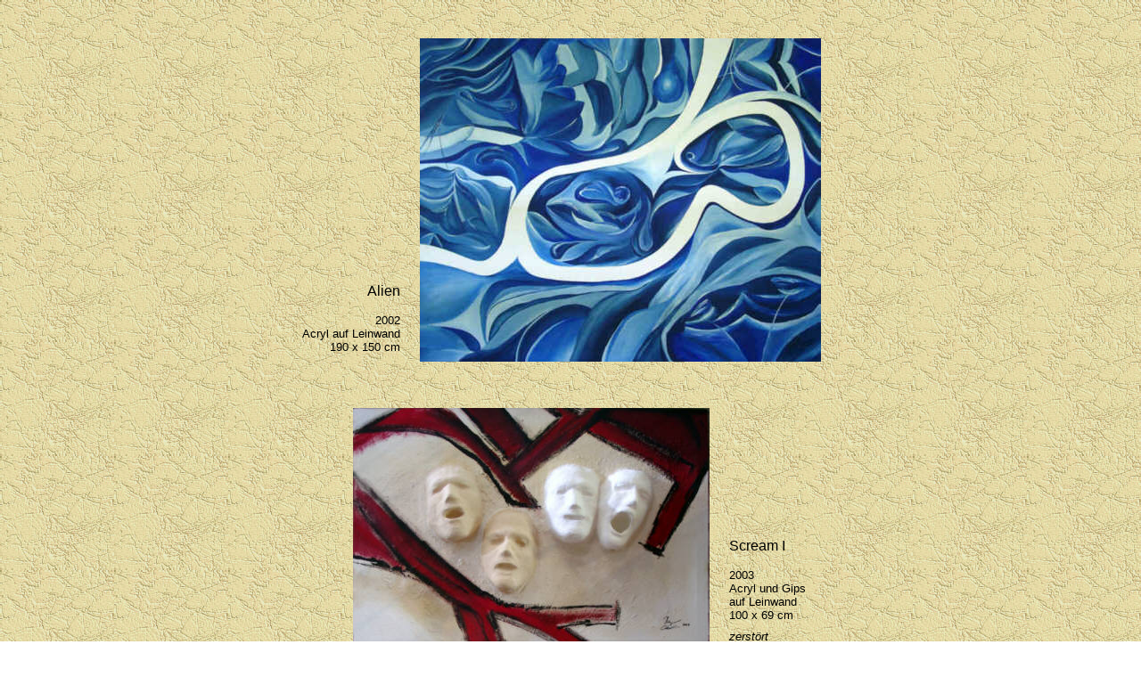

--- FILE ---
content_type: text/html
request_url: http://duoart.de/raritaet.html
body_size: 3294
content:
<html>
<head>
<title>acryl</title>
<link rel="stylesheet" type="text/css" href="art.css">
</head>
<body background="images/rau.jpg">
<p>&nbsp;</p>
<table border="0" cellspacing="0" align="center">
  <tr valign="bottom"> 
    <td> <p align="right">Alien</p>
      <h1 align="right">2002<br>
        Acryl auf Leinwand<br>
        190 x 150 cm</h1></td>
    <td> <a href="pic/alien.jpg" target="_blank"><img src="thumb/alien.jpg" hspace="20" width="450" border="0" alt="Alien" height="363"></a></td>
  </tr>
</table>
<p>&nbsp;</p><table border="0" cellspacing="0" align="center">
  <tr valign="bottom"> 
    <td> <p align="right"><a href="pic/scream1.jpg" target="_blank"><img src="thumb/scream1.jpg" width="400" height="272" hspace="20" border="0" alt="Scream I"></a></p>
      </td>
    <td><p>Scream I</p>
      <h1>2003<br>
        Acryl und Gips<br>
        auf Leinwand<br>
        100 x 69 cm</h1>
      <h1><em>zerst&ouml;rt</em></h1> </td>
  </tr>
</table>
<p>&nbsp;</p>
<table border="0" cellspacing="0" align="center">
  <tr valign="bottom"> 
    <td valign="bottom"> <p align="right">Scream II</p>
      <h1 align="right">2006<br>
        Acryl und Gips<br>
        auf Leinwand<br>
        84 x 32 cm</h1>
      </td>
    <td><p><a href="pic/scream2.jpg" target="_blank"><img src="thumb/scream2.jpg" width="336" height="126" hspace="20" border="0" alt="Scream II"></a></p>
      </td>
  </tr>
</table>
<p>&nbsp;</p>
<table border="0" cellspacing="0" align="center">
  <tr valign="bottom"> 
    <td> <p align="right"><a href="pic/iguacu.jpg" target="_blank"><img src="thumb/iguacu.jpg" width="380" height="256" hspace="20" border="0" alt="Iguacu"></a></p></td>
    <td><p>Iguacu</p>
      <h1>2006<br>
        Acryl auf Leinwand<br>
        95 x 65 cm</h1>
      </td>
  </tr>
</table>
<p>&nbsp;</p><table border="0" cellspacing="0" align="center">
  <tr valign="bottom"> 
    <td> <p align="right">Outback I</p>
      <h1 align="right">2004<br>
        Acryl auf Leinwand<br>
        110 x 80 cm</h1>
      <h1 align="right"><em>zerst&ouml;rt</em></h1></td>
    <td> <a href="pic/outback.jpg" target="_blank"><img src="thumb/outback.gif" width="400" height="361" hspace="20" border="0" alt="Outback I"></a></td>
  </tr>
</table>
<p>&nbsp;</p>
<table border="0" cellspacing="0" align="center">
  <tr valign="bottom"> 
    <td> <a href="pic/einstein.jpg" target="_blank"><img src="thumb/einstein.jpg" width="425" height="334" hspace="20" border="0" alt="Ein Stein"></a> 
    </td>
    <td> <p align="left">Ein Stein</p>
      <h1 align="left">2001<br>
        Acryl auf Leinwand<br>
        190 x 150 cm</h1>
      <h1 align="left"> <i>zerst&ouml;rt</i></h1></td>
  </tr>
</table>
<p>&nbsp;</p>
<table border="0" cellspacing="0" align="center">
  <tr valign="bottom"> 
    <td> <p align="right">&nbsp;</p>
      <p align="right">Plattensee</p>
      <h1 align="right">2001<br>
        Acryl auf Leinwand<br>
        80 x 100 cm</h1>
      <h1 align="right"><i>zerst&ouml;rt</i></h1></td>
    <td> <a href="pic/plattensee.jpg" target="_blank"><img src="thumb/plattensee.jpg" width="325" height="400" hspace="20" border="0" alt="Plattensee"></a></td>
  </tr>
</table>
<p>&nbsp;</p>
</body>
</html>


--- FILE ---
content_type: text/css
request_url: http://duoart.de/art.css
body_size: 605
content:
p.justify
{
font-family: Arial, Helvetica, sans-serif; text-align: justify
; font-size: medium; color: #000000
}li {  font-family: Arial, Helvetica, sans-serif; color: #000000; font-size: medium; text-align: justify}
p {  font-family: Arial, Helvetica, sans-serif; color: #000000; font-size: medium}
h1 {  font-family: Arial, Helvetica, sans-serif; font-size: small; color: #000000; font-weight: normal}
h2 {  font-family: Arial, Helvetica, sans-serif; font-size: x-large; color: #000000; font-weight: normal}
body { font-family: Arial, Helvetica, sans-serif; color: #000000; font-size: medium }
